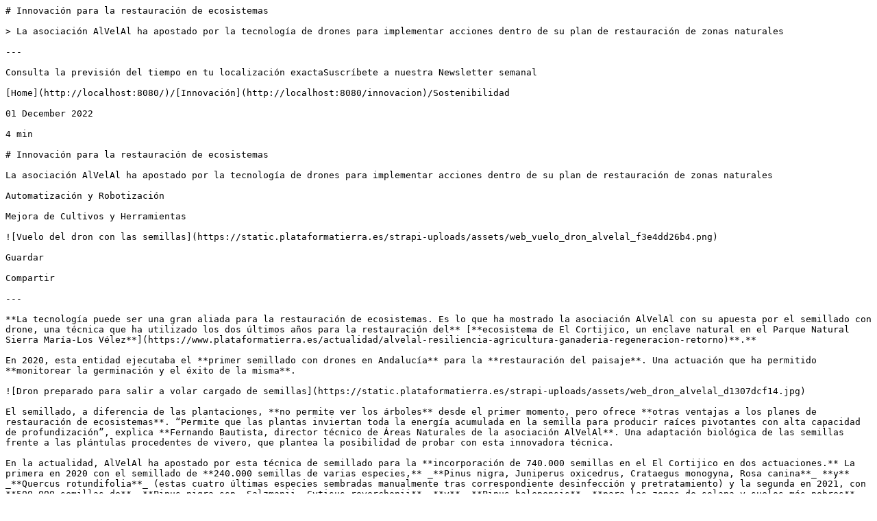

--- FILE ---
content_type: text/plain; charset=utf-8
request_url: https://www.plataformatierra.es/innovacion/innovacion-restauracion-paisaje-agricultura-ecosistema-ecologia-alvelal-dron-digitalizacion-robotizacion
body_size: 6817
content:
# Innovación para la restauración de ecosistemas

> La asociación AlVelAl ha apostado por la tecnología de drones para implementar acciones dentro de su plan de restauración de zonas naturales

---

Consulta la previsión del tiempo en tu localización exactaSuscríbete a nuestra Newsletter semanal

[Home](http://localhost:8080/)/[Innovación](http://localhost:8080/innovacion)/Sostenibilidad

01 December 2022

4 min

# Innovación para la restauración de ecosistemas

La asociación AlVelAl ha apostado por la tecnología de drones para implementar acciones dentro de su plan de restauración de zonas naturales

Automatización y Robotización

Mejora de Cultivos y Herramientas

![Vuelo del dron con las semillas](https://static.plataformatierra.es/strapi-uploads/assets/web_vuelo_dron_alvelal_f3e4dd26b4.png)

Guardar

Compartir

---

**La tecnología puede ser una gran aliada para la restauración de ecosistemas. Es lo que ha mostrado la asociación AlVelAl con su apuesta por el semillado con drone, una técnica que ha utilizado los dos últimos años para la restauración del** [**ecosistema de El Cortijico, un enclave natural en el Parque Natural Sierra María-Los Vélez**](https://www.plataformatierra.es/actualidad/alvelal-resiliencia-agricultura-ganaderia-regeneracion-retorno)**.** 

En 2020, esta entidad ejecutaba el **primer semillado con drones en Andalucía** para la **restauración del paisaje**. Una actuación que ha permitido **monitorear la germinación y el éxito de la misma**. 

![Dron preparado para salir a volar cargado de semillas](https://static.plataformatierra.es/strapi-uploads/assets/web_dron_alvelal_d1307dcf14.jpg)

El semillado, a diferencia de las plantaciones, **no permite ver los árboles** desde el primer momento, pero ofrece **otras ventajas a los planes de restauración de ecosistemas**. “Permite que las plantas inviertan toda la energía acumulada en la semilla para producir raíces pivotantes con alta capacidad de profundización”, explica **Fernando Bautista, director técnico de Áreas Naturales de la asociación AlVelAl**. Una adaptación biológica de las semillas frente a las plántulas procedentes de vivero, que plantea la posibilidad de probar con esta innovadora técnica.

En la actualidad, AlVelAl ha apostado por esta técnica de semillado para la **incorporación de 740.000 semillas en el El Cortijico en dos actuaciones.** La primera en 2020 con el semillado de **240.000 semillas de varias especies,** _**Pinus nigra, Juniperus oxicedrus, Crataegus monogyna, Rosa canina**_ **y** _**Quercus rotundifolia**_ (estas cuatro últimas especies sembradas manualmente tras correspondiente desinfección y pretratamiento) y la segunda en 2021, con **500.000 semillas de** _**Pinus nigra ssp. Salzmanii, Cytisus reverchonii**_ **y** _**Pinus halepensis**_ **para las zonas de solana y suelos más pobres**. 

![Semillas](https://static.plataformatierra.es/strapi-uploads/assets/web_semillas_alvelal_fd833e5c94.png)

En ambos casos, especies autóctonas escogidas por su potencial presencia en la zona, permitiendo el **apoyo al ecosistema por recolonización** de las mismas.

![Vuelo del dron](https://static.plataformatierra.es/strapi-uploads/assets/web_vuelo_dron_alvelal_3938ecf64e.png)

Las actuaciones realizadas se desarrollaron a través de diversas entidades como [**Dronecoria**](https://dronecoria.org/), **Reverdecer**, **Sociedad Cooperativa Integral Estraperlo** y **Spadrone** bajo los criterios técnicos de Bautista; en las que se realizó una **siembra densa** a través de un dispensador diseñado específicamente para esta actuación. Y cuyo objetivo es generar un **mosaico que aumente la biodiversidad**, respetando las zonas de matorral que se pueden ver en esta zona de alta montaña y que muestran una cohorte de especies riquísima en especies autóctonas y endémicas, muy **valiosa para la comunidad animal presente** en la actualidad con especies tan significativas como _Parnassius apollo marianae_ y aves tan icónicas del monte mediterráneo como **cernícalos vulgares, halcones peregrinos y águilas reales**.

## **Resultados** 

En el caso del territorio AlVelAl, la actuación de semillado contaba con **dos factores limitantes**, el proceso de **adecuación para la germinación de las semillas mediterráneas** (escarificaciones, estratificaciones y/o prehidrataciones) y el **corto periodo de actividad vegetativa condicionado por la sequía y el frío del duro invierno**, lo que motivaba que el momento de liberación de las semillas fuese a **finales de verano** en el momento en que se previeran lluvias que pudiesen activar la germinación.

![Encapsulado](https://static.plataformatierra.es/strapi-uploads/assets/web_encapsulado_alvelal_54eabbea96.jpg)

Para afrontarlos, las semillas utilizadas en estas actuaciones han contado con **tratamientos específicos** para su éxito. 

En el primer caso, se **envolvieron y peletizaron,** mejorando el proceso el siguiente año con un ‘**priming**’ para favorecer la **germinación** durante el otoño, protegiéndolas de las bajas temperaturas y permitiendo la **implantación de la nueva plántula antes del verano** del Altiplano Estepario; y un peletizado, para retener la humedad en el entorno de la semilla el mayor tiempo posible tras una lluvia. Además de un tratamiento extra en el caso de las semillas de _Pinus Nigra_, una **micorriza que favorece la supervivencia** de la misma en sus primeros años de vida, mientras se micorriza con las ya existentes en el entorno.

Sin embargo, la primera sesión de muestreo no presenta plántula nueva, por lo que no se puede aún indicar el éxito de germinación y habrá que esperar a la próxima primavera para realizar un **nuevo muestreo**. 

![Proceso de semillado](https://static.plataformatierra.es/strapi-uploads/assets/web_semillado_alvelal_f2b20e48d1.png)

“No existen datos de supervivencia aún, afecta el clima que hemos tenido este año, pero también la depredación. Para evitar esto se planteaba hacer las **cápsulas más grandes**, por lo que habría que hacer **más vuelos** y el coste del semillado era demasiado elevado. Es por esto que no se plantea repetir hasta conocer datos de supervivencia y continuar con la plantación directa de vivero para el proyecto de restauración de ecosistemas que estamos desarrollando”, afirma Bautista. 

[License![Licencia Creative Commons Atribución 4.0 Internacional. Se permite la reproducción total o parcial del contenido siempre que se cite la fuente original.](https://i.creativecommons.org/l/by/4.0/88x31.png)](https://creativecommons.org/licenses/by/4.0/)  
Esta obra está bajo una [Licencia Creative Commons Atribución 4.0 Internacional. Se permite la reproducción total o parcial del contenido siempre que se cite la fuente original.](https://creativecommons.org/licenses/by/4.0/)

---

Guardar

Compartir

---

---

Source: http://localhost:8080/innovacion/innovacion-restauracion-paisaje-agricultura-ecosistema-ecologia-alvelal-dron-digitalizacion-robotizacion
